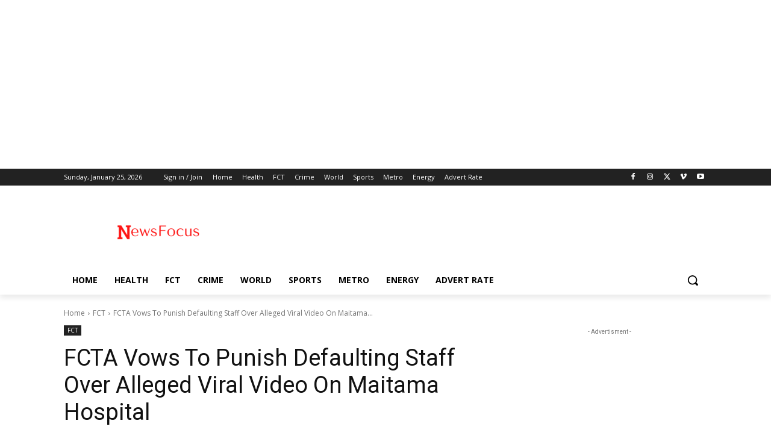

--- FILE ---
content_type: text/html; charset=utf-8
request_url: https://www.google.com/recaptcha/api2/aframe
body_size: 259
content:
<!DOCTYPE HTML><html><head><meta http-equiv="content-type" content="text/html; charset=UTF-8"></head><body><script nonce="EYRKwI7LMBgVztAnhYPo1g">/** Anti-fraud and anti-abuse applications only. See google.com/recaptcha */ try{var clients={'sodar':'https://pagead2.googlesyndication.com/pagead/sodar?'};window.addEventListener("message",function(a){try{if(a.source===window.parent){var b=JSON.parse(a.data);var c=clients[b['id']];if(c){var d=document.createElement('img');d.src=c+b['params']+'&rc='+(localStorage.getItem("rc::a")?sessionStorage.getItem("rc::b"):"");window.document.body.appendChild(d);sessionStorage.setItem("rc::e",parseInt(sessionStorage.getItem("rc::e")||0)+1);localStorage.setItem("rc::h",'1769375743737');}}}catch(b){}});window.parent.postMessage("_grecaptcha_ready", "*");}catch(b){}</script></body></html>